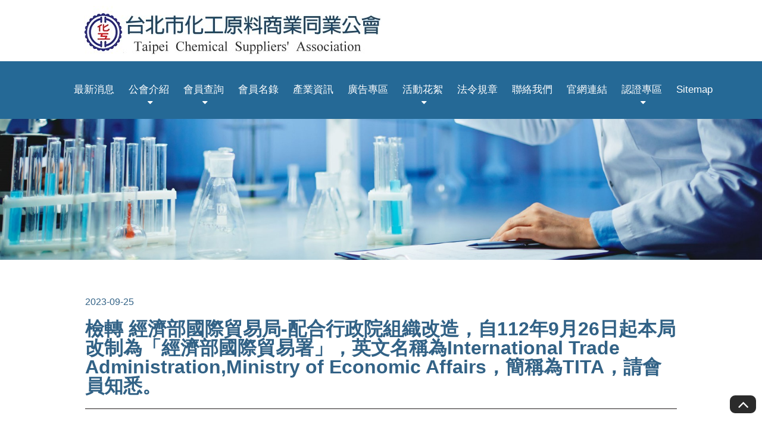

--- FILE ---
content_type: text/html; charset=UTF-8
request_url: http://www.tpchem.net.tw/news_detail.php?id=1150
body_size: 15372
content:
<!DOCTYPE html>
<html lang="zh-tw">
<head>
    <base href="/">
    <meta charset="UTF-8">
    <meta name="viewport" content="width=device-width, initial-scale=1.0">
    <meta http-equiv="x-ua-compatible" content="IE=edge, chrome=1">
    <meta name="viewport" content="width=device-width, initial-scale=1, shrink-to-fit=no">
		<!-- SEO meta -->
		
				<!--以下 SEO 用 SEO 用 SEO 用 很重要所以打三次-->
				<!--測試網址用 , 啟用正式網址前請先修改成 "index,follow"-->
				<meta name="robots" content="index,follow">
			
<!--搜尋引擎用 尤其是 google-->
<title>最新消息 - 台北市化工原料商業同業公會</title>
<!--這個是網站製作者-->
<meta name="author" content="貝爾網站國際有限公司">
<!--這個是網站版權-->
<meta name="copyright" content="台北市化工原料商業同業公會">
<!--這個是連結頁面文章的敘述-->
<meta name="description" content="台北市化工原料商業同業公會凡在本區域內經營化工原料商業領有合法證照之公司行號「工廠之售買所及小型工業領有商業證照者均視同公司行號」不論公營、民營除關係國防之公營事業或法令規定之國家專營事業外均為本會會員。公司行登記在本區域外者得申請為贊助會員。地址：台北市中山區新生北路一段47巷21號3樓。電話：(02)2567-9545
。網站管理維護-鼎燊整合行銷">
<!--這個是連結頁面關鍵字-->
<meta name="keyword" content="台北市化工原料商業同業公會、化工公會、台北市中山區商業同業公會">
<!--這個是連結頁面的標題-->
<meta property="og:title" content="最新消息 - 台北市化工原料商業同業公會">
<!--這個是連結頁面的網址-->
<meta property="og:url" content="http://www.tpchem.net.tw/news_detail.php?id=1150">
<!--這個是分享畫面的圖片路徑 解析須200x200至1500x1500之間，檔案大小在5MB以內-->
<meta property="og:image" content="http://www.tpchem.net.tw/images/layout/logo.png">
<!--這個是連結頁面文章的敘述-->
<meta property="og:description" content="台北市化工原料商業同業公會凡在本區域內經營化工原料商業領有合法證照之公司行號「工廠之售買所及小型工業領有商業證照者均視同公司行號」不論公營、民營除關係國防之公營事業或法令規定之國家專營事業外均為本會會員。公司行登記在本區域外者得申請為贊助會員。地址：台北市中山區新生北路一段47巷21號3樓。電話：(02)2567-9545
。網站管理維護-鼎燊整合行銷">
<!--這個是 FB 使用者 ID-->
<meta property="fb:admins" content="Facebook numberic ID">
<link rel="canonical" href="http://www.tpchem.net.tw/news_detail.php?id=1150"/>
<link rel="icon" href="/favicon.png">
<link rel="icon" href="/favicon.ico">
<link rel="apple-touch-icon" href="/apple-touch-icon.png" sizes="180x180">
<link rel="icon" type="image/png" href="/favicon-32x32.png" sizes="32x32">
<link rel="icon" type="image/png" href="/favicon-16x16.png" sizes="16x16">        <!-- 選單 -->
    <link rel="stylesheet" href="css/menu.css">
    <!-- 共用設定 -->
    <link rel="stylesheet" type="text/css" href="css/presets.css">
    <!-- 隔線系統 -->
    <link rel="stylesheet" type="text/css" href="css/bootstrap-grid.css">
    <!-- icon -->
    <link rel="stylesheet" type="text/css" href="css/fontello-embedded.css">
    <!-- 工具 -->
    <link rel="stylesheet" type="text/css" href="css/all.css">
    <link rel='stylesheet' href="css/left-menu.css">

<!--後台提供客戶自訂顏色x3-->
<style>
/* 1.主標顏色 以下3個樣式吃同一個色*/
.color01{
  color: #326286; /*#0766AA*/
  
}
.news ul li:hover .news-right a {
  color: #326286; /*#0766AA*/
  
}
.download-div a:hover {
  color: #326286; /*#0766AA*/
}

/* 2.頁腳背景色*/
footer{
  background: #1e4562; /*#3B3B3B*/
}

/* 3.選單列背景色*/
.classy-menu{
  background: #256996; /*#3B3B3B*/
}
</style>        
    <header class="header-area">

<!-- Navbar Area -->
<div class="faith-main-menu">
    <div class="classy-nav-container breakpoint-off">
        <!-- Menu -->
        <nav class="classy-navbar" id="faithNav">
            <!-- Logo -->
            <div class="d-flex justify-content-between align-items-center">
                <div class="nav-left">
                                        <!-- Logo可後台更換圖片,建議尺寸300*63 -->
                    <a class="nav-brand" href="index.php"><img src="upload/1000328ec11c1e1cf26de449d2fbef5c.jpg" alt="" title=""></a>
                                    </div>
                <div class="nav-right">
                                                                            </div>
            </div>

            <!-- Navbar Toggler -->
            <div class="classy-navbar-toggler">
                <span class="navbarToggler"><span></span><span></span><span></span></span>
            </div>

            <!-- Menu -->
            <div class="classy-menu">

                <!-- Close Button -->
                <div class="classycloseIcon">
                    <div class="cross-wrap"><span class="top"></span><span class="bottom"></span></div>
                </div>
                <!--後台須設定項目可以隱藏-->
                <!-- Nav Start 當頁需加"nav-links" -->
                <div class="classynav">
                    <ul>
                        <!-- page setting 頁面設定 -->
                                                            <li class="nav-links">
                                        <a href="news.php">最新消息</a>
                                    </li>
                                                                        <li class="nav-links">
                                        <a href="about.php">公會介紹</a>
                                                                                <ul class="dropdown">
                                                                                        <li><a href="about.php?class_id=0">本會沿革</a></li>
                                                                                        <li><a href="about.php?class_id=1">本會章程</a></li>
                                                                                        <li><a href="about.php?class_id=2">理監事名錄</a></li>
                                                                                        <li><a href="about.php?class_id=3">顧問諮委</a></li>
                                                                                        <li><a href="about.php?class_id=4">大會代表</a></li>
                                                                                        <li><a href="about.php?class_id=5">會刊/文章分享</a></li>
                                                                                        <li><a href="about.php?class_id=6">外縣市友好名錄</a></li>
                                                                                    </ul>
                                                                            </li>
                                                                        <li class="nav-links">
                                        <a href="about2_2.php">會員查詢</a>
                                                                                <ul class="dropdown">
                                                                                        <li><a href="about2_2.php?class_id=0">入會須知</a></li>
                                                                                        <li><a href="about2_2.php?class_id=1">會員福利</a></li>
                                                                                        <li><a href="about2_2.php?class_id=2">健行活動</a></li>
                                                                                        <li><a href="about2_2.php?class_id=3">資深優良員工</a></li>
                                                                                        <li><a href="about2_2.php?class_id=4">獎學金</a></li>
                                                                                        <li><a href="about2_2.php?class_id=5">高爾夫球友誼賽</a></li>
                                                                                        <li><a href="about2_2.php?class_id=6">ESG</a></li>
                                                                                    </ul>
                                                                            </li>
                                                                        <li class="nav-links">
                                        <a href="directory.php">會員名錄</a>
                                                                            </li>
                                                                        <li><a href="login.php">產業資訊</a></li>
                                                                        <li><a href="ads.php">廣告專區</a></li>
                                                                        <li class="nav-links">
                                        <a href="activity.php">活動花絮</a>
                                                                                <ul class="dropdown">
                                                                                        <li><a href="activity.php?category=0">2024 ~ 2025 年</a></li>
                                                                                        <li><a href="activity.php?category=1">2023 ~ 2021 年</a></li>
                                                                                        <li><a href="activity.php?category=2">2020 ~ 2011 年</a></li>
                                                                                        <li><a href="activity.php?category=3">2010 ~ 2004 年</a></li>
                                                                                    </ul>
                                                                            </li>
                                                                        <li><a href="learn.php">法令規章</a></li>
                                                                        <li><a href="contact.php">聯絡我們</a></li>
                                                                        <li><a href="bulletin.php">官網連結</a></li>
                                                                        <li class="nav-links">
                                        <a href="about2.php">認證專區</a>
                                                                                <ul class="dropdown">
                                                                                        <li><a href="about2.php?class_id=0">原產地證明</a></li>
                                                                                        <li><a href="about2.php?class_id=1">最終用途保證書</a></li>
                                                                                    </ul>
                                                                            </li>
                                                                        <li><a href="service.php">Sitemap</a></li>
                                      
                    </ul>

                    <!-- Search Button -->
                    <div class="search-btn">
                        <i class="fa fa-search" aria-hidden="true"></i>
                    </div>

                </div>
                <!-- Nav End -->
            </div>
        </nav>
    </div>
</div>
</header>    <main>
        <!-- BANNER -->
<article class="banner-all">
    <section>
        <!-- 建議尺寸 1920X350 -->
        <img src="upload/a9b753a6b04d26d6d632e8cac73f53da.jpg">
    </section>
</article>
<!-- BANNER END -->
        <!-- 內文 -->
         <article class="top-all"  >
            <section id="point-all">
                <div class="container" >
                    <div class="row mb-4">
                        <div class="col-12">
                            <time class="color01 ">2023-09-25</time>
                            <h1 class="color01 font-weight-600">檢轉 經濟部國際貿易局-配合行政院組織改造，自112年9月26日起本局改制為「經濟部國際貿易署」，英文名稱為International Trade Administration,Ministry of Economic Affairs，簡稱為TITA，請會員知悉。</h1>
                            <hr class="color05">
                        </div>
                    </div>
                    <div class="row">
                        <!-- 編輯器 -->
						<div class="col-lg-12 editor">
                            
                        </div>
						<!-- 編輯器結束 -->
                        
                        <!-- 檔案上傳功能 -->
                        <div class="col-lg-3 md-12 mt-5 detail_down">
                            <a href="upload/0e2cc41baafbfbe2265c6626cddd89bd.docx" target="_blank" rel="noreferrer" class=" h4"> <span><i class="demo-icon icon-download-solid"></i>北市化工-112-伸-039</span></a>
                        </div>
                        
                    </div>
                    <div class="row mt-5">
                        <div class="col-12 text-center mt-4 mb-5">
                            <button value="" onclick="location.href='news.php'" class="btn">回上一頁</button>
                        </div>
                    </div>
                </div>
            </section>
        </article>
        <!-- 內文 END -->
    </main>
        <!--goTOP-->
    <a href="#0" class="go-top"><i class="demo-icon   icon-angle-up"></i></a>
    <footer class="footer02">
        <div class="container">
            <div class="row">
                <div class="col-lg-5 col-md-7 col-12">
                    <div class="footer-title">
                        <h4 class="footer-title02 h3">台北市化工原料商業同業公會</h4>
                    </div>
                    <ul>
                                                <li>電話 : (02)25679545</li>
                                                                        <li>傳真 : (02)25814394</li>
                                                                        <li>信箱 : tpchem.a1688@msa.hinet.net</li>
                                                                        <li>地址 : 台北市 10456 中山區新生北路一段47巷21號3樓</li>
                                            </ul>
                </div>
                <div class="col-lg-7 col-md-5 col-12">
                    <div class="icon mt-4">
                                                                                                        </div>
                    <div class="copyright">
                        <p>Copyright © 2026 台北市化工原料商業同業公會  All rights reserved.
                    </div>
                </div>
            </div>
        </div>

    </footer>


    <script src='js/jquery-3.4.1.min.js'></script>
    <script src="js/menu.js"></script>

    
</body>
</html>

--- FILE ---
content_type: text/css
request_url: http://www.tpchem.net.tw/css/menu.css
body_size: 25197
content:
@charset "UTF-8";
.nav-right {
  display: inline-block;
  padding-right: 11%;
}

.nav-right img {
  margin-left: 10px;
  width: 40px;
}

.nav-left {
  display: inline-block;
  padding-left: 11%;
}

.right-icon {
  margin-right: 0;
}

.header-area {
  position: fixed;
  top: 0;
  left: 0;
  z-index: 30;
  width: 100%;
  background-color: #ffffff;
  -webkit-transition: top 0.3s;
  transition: top 0.3s;
}

.classy-nav-container a {
  -webkit-transition-duration: .5s;
  text-decoration: none;
  outline: 0;
  font-size: 20px;
  font-weight: 400;
}

.classy-nav-container a:focus, .classy-nav-container a:hover {
  -webkit-transition-duration: .5s;
  text-decoration: none;
  outline: 0;
  font-weight: 400;
}

ol li, ul li {
  list-style: none;
}

.bg-img {
  background-position: center center;
  background-size: cover;
  background-repeat: no-repeat;
}

.bg-transparent {
  background-color: transparent !important;
}

.classy-nav-container {
  position: relative;
  z-index: 100;
  background-color: #ffffff;
}

.classy-btn {
  background-color: #1C6081;
}

.classy-nav-container.box-skins .classynav > ul > li {
  background-color: #1C6081;
}

.classy-nav-container * {
  -webkit-box-sizing: border-box;
          box-sizing: border-box;
}

.classy-nav-container a {
  -webkit-transition-duration: .5s;
          transition-duration: .5s;
  color: #ffffff;
  display: inline-block;
}

.classy-nav-container a:focus, .classy-nav-container a:hover {
  -webkit-transition-duration: .5s;
          transition-duration: .5s;
  color: #ffffff;
}

.classy-navbar .nav-brand {
  font-size: 26px;
  font-weight: 500;
}

.classy-navbar .nav-brand img {
  width: auto;
  height: 85px;
  margin: 10px 0 4px 0;
}

.classy-navbar .nav-brand:focus, .classy-navbar .nav-brand:hover {
  font-size: 26px;
  font-weight: 500;
}

.classy-nav-container.classy-sticky {
  position: fixed;
  z-index: 1010;
  width: 100%;
  top: 0;
  right: 0;
  left: 0;
}

.classy-nav-container.box-skins .classynav > ul > li > a {
  color: #ffffff;
}

.justify-content-between {
  -webkit-box-pack: justify;
  -ms-flex-pack: justify;
  justify-content: space-between;
}

.justify-content-center {
  -webkit-box-pack: center;
  -ms-flex-pack: center;
  justify-content: center;
}

.breakpoint-off .classynav {
  -webkit-box-align: center;
  -ms-grid-row-align: center;
}

.classy-navbar {
  -webkit-box-align: center;
  -ms-grid-row-align: center;
  width: 100%;
}

.classy-menu, .logo {
  width: 100%;
  display: -webkit-box;
  display: -ms-flexbox;
  display: flex;
  -webkit-box-pack: center;
      -ms-flex-pack: center;
          justify-content: center;
  padding: 10px 0;
}

.classynav ul li {
  display: inline-block;
  clear: both;
  position: inherit;
  z-index: 10;
}

.classynav ul li.cn-dropdown-item {
  position: relative;
  z-index: 10;
}

.classynav ul li.cn-dropdown-item ul li {
  position: relative;
  z-index: 10;
}

.classynav ul li ul li {
  display: block;
}

.classynav ul li ul li a {
  padding: 12px 10px;
  line-height: 20px;
  height: auto;
  font-size: 18px;
}

.classynav ul li a {
  padding: 0 12px;
  display: block;
  height: 45px;
  font-size: 20px;
  line-height: 44px;
  position: relative;
}

.classynav ul li .megamenu li a {
  padding: 0 12px;
}

.classynav ul li div.single-mega a {
  height: auto;
  line-height: 1;
}

.icon-classy-nav-down-arrow {
  font-family: 'fontello';
  speak: none;
  font-style: normal;
  font-weight: 400;
  font-variant: normal;
  text-transform: none;
  line-height: 1;
  -webkit-font-smoothing: antialiased;
  -moz-osx-font-smoothing: grayscale;
}

.icon-classy-nav-down-arrow:before {
  content: "";
}

.classynav ul li.has-down > a:after, .classynav ul li.megamenu-item > a:after {
  font-family: 'fontello';
  content: "\e800";
  font-size: 15px;
  color: #ffffff;
  padding-left: 5px;
  -webkit-transition-duration: .5s;
  transition-duration: 0.5s;
  position: absolute;
  bottom: -21px;
  left: 50%;
  -webkit-transform: translateX(-50%);
          transform: translateX(-50%);
}

.classynav ul li ul li.has-down > a::after {
  -webkit-transform: rotate(-90deg);
  transform: rotate(-90deg);
  position: absolute;
  top: 0;
  right: 10px;
  z-index: 3;
}

.classy-btn {
  position: relative;
  z-index: 1;
  min-width: 120px;
  padding: 0 25px;
  line-height: 42px;
  height: 42px;
  border-radius: 50px;
  color: #ffffff !important;
  margin-left: 30px;
  text-align: center;
}

.classycloseIcon, .dd-trigger {
  position: absolute;
  display: none;
}

.classy-btn:focus, .classy-btn:hover {
  -webkit-box-shadow: 0 0 10px #000000;
          box-shadow: 0 0 10px #000000;
}

.classycloseIcon {
  top: 20px;
  right: 20px;
  z-index: 12;
}

.classycloseIcon .cross-wrap {
  width: 26px;
  height: 26px;
  cursor: pointer;
  position: relative;
}

.classycloseIcon .cross-wrap span {
  position: absolute;
  display: block;
  width: 100%;
  height: 2px;
  border-radius: 6px;
  background: #000000;
}

.classycloseIcon .cross-wrap span.top {
  top: 12px;
  left: 0;
  -webkit-transform: rotate(45deg);
  transform: rotate(45deg);
}

.classycloseIcon .cross-wrap span.bottom {
  bottom: 12px;
  left: 0;
  -webkit-transform: rotate(-45deg);
  transform: rotate(-45deg);
}

.classy-navbar-toggler {
  border: none;
  background-color: transparent;
  cursor: pointer;
  display: none;
}

.classy-navbar-toggler .navbarToggler {
  display: inline-block;
  cursor: pointer;
}

.classy-navbar-toggler .navbarToggler span {
  position: relative;
  background-color: #000000;
  border-radius: 3px;
  display: block;
  height: 3px;
  margin-top: 5px;
  padding: 0;
  -webkit-transition-duration: .3s;
  transition-duration: .3s;
  width: 30px;
  cursor: pointer;
}

.classy-navbar-toggler .navbarToggler.active span:nth-of-type(1) {
  -webkit-transform: rotate3d(0, 0, 1, 45deg);
  transform: rotate3d(0, 0, 1, 45deg);
  top: 8px;
}

.classy-navbar-toggler .navbarToggler.active span:nth-of-type(2) {
  opacity: 0;
}

.classy-navbar-toggler .navbarToggler.active span:nth-of-type(3) {
  -webkit-transform: rotate3d(0, 0, 1, -45deg);
  transform: rotate3d(0, 0, 1, -45deg);
  top: -8px;
}

.classynav ul li .megamenu {
  position: absolute;
  width: 100%;
  left: 0;
  top: 100%;
  background-color: #ffffff;
  z-index: 200;
  -webkit-box-shadow: 0 1px 4px #000000;
          box-shadow: 0 1px 4px #000000;
}

.classynav ul li .megamenu .single-mega.cn-col-5 {
  width: 20%;
  float: left;
  padding: 15px;
  border-right: 1px solid #ffffff;
}

.classynav ul li .megamenu .single-mega.cn-col-5:last-of-type {
  border-right: none;
}

.classynav ul li .megamenu .single-mega.cn-col-4 {
  width: 25%;
  float: left;
  padding: 15px;
  border-right: 1px solid #ffffff;
}

.classynav ul li .megamenu .single-mega.cn-col-4:last-of-type {
  border-right: none;
}

.classynav ul li .megamenu .single-mega.cn-col-3 {
  width: 33.3333334%;
  float: left;
  padding: 15px;
  border-right: 1px solid #ffffff;
}

.classynav ul li .megamenu .single-mega.cn-col-3:last-of-type {
  border-right: none;
}

.classynav ul li .megamenu .single-mega .title {
  font-size: 20px;
  border-bottom: 1px solid #ffffff;
  padding: 8px 12px;
}

.classynav ul li .dropdown li {
  border-bottom: 1px solid #F2F2F2;
}

.classynav ul li .dropdown li:last-child a {
  border-bottom: none;
}

.classynav ul li .dropdown li .dropdown li {
  border-bottom: 1px solid #F2F2F2;
}

.classynav ul li .dropdown li .dropdown li:last-child a {
  border-bottom: none;
}

.classynav ul li .dropdown li .dropdown li .dropdown li {
  border-bottom: 1px solid #F2F2F2;
}

.classynav ul li .dropdown li .dropdown li .dropdown li:last-child a {
  border-bottom: none;
}

.classynav ul li .dropdown li .dropdown li .dropdown li .dropdown li {
  border-bottom: 1px solid #F2F2F2;
}

.classynav ul li .dropdown li .dropdown li .dropdown li .dropdown li:last-child a {
  border-bottom: none;
}

.classynav ul li .dropdown li .dropdown li .dropdown li .dropdown li .dropdown li {
  border-bottom: 1px solid #F2F2F2;
}

.classynav ul li .dropdown li .dropdown li .dropdown li .dropdown li .dropdown li:last-child a {
  border-bottom: none;
}

.classynav ul li .dropdown li .dropdown li .dropdown li .dropdown li .dropdown li .dropdown li {
  border-bottom: 1px solid #F2F2F2;
}

.classynav ul li .dropdown li .dropdown li .dropdown li .dropdown li .dropdown li .dropdown li:last-child a {
  border-bottom: none;
}

.classynav ul li .dropdown li .dropdown li .dropdown li .dropdown li .dropdown li .dropdown li .dropdown li {
  border-bottom: 1px solid #F2F2F2;
}

.classynav ul li .dropdown li .dropdown li .dropdown li .dropdown li .dropdown li .dropdown li .dropdown li:last-child a {
  border-bottom: none;
}

.classynav ul li .dropdown li .dropdown li .dropdown li .dropdown li .dropdown li .dropdown li .dropdown li .dropdown li {
  border-bottom: 1px solid #F2F2F2;
}

.classynav ul li .dropdown li .dropdown li .dropdown li .dropdown li .dropdown li .dropdown li .dropdown li .dropdown li:last-child a {
  border-bottom: none;
}

.breakpoint-off .classynav {
  display: -webkit-box;
  display: -ms-flexbox;
  display: flex;
  -ms-flex-align: center;
  -webkit-box-align: center;
          align-items: center;
}

.breakpoint-off .classynav ul li .dropdown {
  width: 200px;
  position: absolute;
  background-color: #E5E5E5;
  top: 122%;
  left: -30px;
  z-index: 100;
  height: auto;
  -webkit-box-shadow: 0 1px 5px #00000052;
          box-shadow: 0 1px 5px #00000052;
  -webkit-transition-duration: .3s;
  transition-duration: .3s;
  opacity: 0;
  visibility: hidden;
}

.breakpoint-off .classynav ul li .dropdown li:hover {
  background-color: #707070;
}

.breakpoint-off .classynav ul li .dropdown li a {
  color: #000;
}

.breakpoint-off .classynav ul li .dropdown li a:hover {
  color: #FFF;
}

.breakpoint-off .classynav ul li .dropdown li .dropdown {
  top: 10px;
  left: 180px;
  z-index: 200;
  opacity: 0;
  visibility: hidden;
}

.breakpoint-off .classynav ul li .dropdown li .dropdown li .dropdown {
  opacity: 0;
  visibility: hidden;
  top: 120%;
}

.breakpoint-off .classynav ul li .dropdown li .dropdown li .dropdown li .dropdown {
  opacity: 0;
  visibility: hidden;
  top: 120%;
}

.breakpoint-off .classynav ul li .dropdown li .dropdown li .dropdown li .dropdown li .dropdown {
  opacity: 0;
  visibility: hidden;
  top: 120%;
}

.breakpoint-off .classynav ul li .dropdown li .dropdown li .dropdown li .dropdown li .dropdown li .dropdown {
  opacity: 0;
  visibility: hidden;
  top: 120%;
}

.breakpoint-off .classynav ul li .dropdown li .dropdown li .dropdown li .dropdown li .dropdown li .dropdown li .dropdown {
  opacity: 0;
  visibility: hidden;
  top: 120%;
}

.breakpoint-off .classynav ul li .dropdown li .dropdown li .dropdown li .dropdown li .dropdown li .dropdown li .dropdown li .dropdown {
  opacity: 0;
  visibility: hidden;
  top: 120%;
}

.breakpoint-off .classynav ul li .dropdown li .dropdown li .dropdown li .dropdown li .dropdown li .dropdown li .dropdown li .dropdown li .dropdown {
  opacity: 0;
  visibility: hidden;
  top: 120%;
}

.breakpoint-off .classynav ul li .dropdown li .dropdown li .dropdown li .dropdown li .dropdown li .dropdown li .dropdown li .dropdown li .dropdown li .dropdown {
  opacity: 0;
  visibility: hidden;
  top: 120%;
}

.breakpoint-off .classynav ul li:hover .dropdown {
  opacity: 1;
  visibility: visible;
  top: 120%;
}

.breakpoint-off .classynav ul li .dropdown li .dropdown li .dropdown li .dropdown li .dropdown li .dropdown li .dropdown li .dropdown li .dropdown li:hover .dropdown, .breakpoint-off .classynav ul li .dropdown li .dropdown li .dropdown li .dropdown li .dropdown li .dropdown li .dropdown li .dropdown li:hover .dropdown {
  opacity: 1;
  visibility: visible;
  top: -10px;
}

.breakpoint-off .classynav ul li .dropdown li .dropdown li .dropdown li .dropdown li .dropdown li .dropdown li .dropdown li:hover .dropdown {
  opacity: 1;
  visibility: visible;
  top: -10px;
}

.breakpoint-off .classynav ul li .dropdown li .dropdown li .dropdown li .dropdown li .dropdown li .dropdown li:hover .dropdown {
  opacity: 1;
  visibility: visible;
  top: -10px;
}

.breakpoint-off .classynav ul li .dropdown li .dropdown li .dropdown li .dropdown li .dropdown li:hover .dropdown {
  opacity: 1;
  visibility: visible;
  top: -10px;
}

.breakpoint-off .classynav ul li .dropdown li .dropdown li .dropdown li .dropdown li:hover .dropdown {
  opacity: 1;
  visibility: visible;
  top: -10px;
}

.breakpoint-off .classynav ul li .dropdown li .dropdown li .dropdown li:hover .dropdown {
  opacity: 1;
  visibility: visible;
  top: -10px;
}

.breakpoint-off .classynav ul li .dropdown li .dropdown li:hover .dropdown {
  opacity: 1;
  visibility: visible;
  top: -10px;
}

.breakpoint-off .classynav ul li .dropdown li:hover .dropdown {
  opacity: 1;
  visibility: visible;
  top: -10px;
}

.breakpoint-off .classynav ul li .megamenu {
  opacity: 0;
  visibility: hidden;
  position: absolute;
  width: 100%;
  left: 0;
  top: 120%;
  background-color: #ffffff;
  z-index: 200;
  -webkit-box-shadow: 0 1px 4px #000000;
          box-shadow: 0 1px 4px #000000;
  -webkit-transition-duration: .3s;
  transition-duration: 0.3s;
}

.breakpoint-off .classynav ul li.megamenu-item:focus .megamenu, .breakpoint-off .classynav ul li.megamenu-item:hover .megamenu {
  top: 100%;
  visibility: visible;
  opacity: 1;
}

.breakpoint-on .classy-navbar-toggler, .breakpoint-on .classycloseIcon {
  display: block;
}

.breakpoint-on .classy-navbar .classy-menu {
  background-color: #ffffff;
  position: fixed;
  top: 0;
  left: -1000px;
  z-index: 1000;
  width: 300px;
  height: 100%;
  -webkit-transition-duration: .5s;
  transition-duration: .5s;
  padding: 0;
  -webkit-box-shadow: 0 5px 20px #000000;
          box-shadow: 0 5px 20px #000000;
  display: block;
  overflow-x: hidden;
  overflow-y: scroll;
  margin: 0;
}

.breakpoint-on .classynav ul li .dropdown, .breakpoint-on .classynav ul li .megamenu {
  position: relative;
  left: 0;
  -webkit-box-shadow: none;
          box-shadow: none;
  width: 100%;
  top: 0;
}

.breakpoint-on .classy-navbar .classy-menu.menu-on {
  left: 0;
}

.breakpoint-on .classynav ul li {
  display: block;
  position: relative;
  clear: both;
  z-index: 10;
}

.breakpoint-on .classynav ul li a {
  padding: 0 10px;
  height: 38px;
  line-height: 38px;
}

.breakpoint-on .classynav ul li .dropdown li .dropdown {
  width: 100%;
  position: relative;
  top: 0;
  left: 0;
}

.breakpoint-on .classynav ul li.megamenu-item {
  position: relative;
  z-index: 10;
}

.breakpoint-on .dd-trigger {
  height: 45px;
  width: 100px;
  top: 9px;
  right: 0;
  bottom: 0;
  display: block;
  position: absolute;
}

.breakpoint-on .dd-trigger::after {
  position: absolute;
  font-family: 'fontello';
  content: "\e800";
  font-size: 15px;
}

.breakpoint-on .classynav {
  padding-top: 70px;
}

.breakpoint-on .classynav ul li .dropdown {
  display: none;
}

.breakpoint-on .classynav ul li .megamenu {
  display: none;
  z-index: 200;
}

.breakpoint-on .classynav ul li .megamenu .single-mega.cn-col-3, .breakpoint-on .classynav ul li .megamenu .single-mega.cn-col-4, .breakpoint-on .classynav ul li .megamenu .single-mega.cn-col-5 {
  width: 100%;
  border-right: none;
  border-bottom: 1px solid #ffffff;
}

.breakpoint-on .classynav > ul > li {
  border-bottom: 1px solid #E5E5E5;
}

.breakpoint-on .classynav > ul > li > a {
  background-color: #ffffff;
  text-align: left;
  padding-left: 25px;
}

.dark .classynav ul li .dropdown, .dark .classynav ul li .megamenu {
  background-color: #7CAFCC;
}

.dark.classy-nav-container {
  background-color: #7CAFCC;
}

.breakpoint-on .classynav ul li ul.dropdown li ul li {
  margin-left: 15px;
}

.breakpoint-on .classy-btn {
  width: calc(100% - 30px);
  margin: 30px 15px;
}

.breakpoint-on .classynav ul li.has-down > a::after, .breakpoint-on .classynav ul li.megamenu-item > a::after {
  position: absolute;
  top: 0;
  right: 20px;
  z-index: 5;
}

.breakpoint-on .classynav ul li.has-down.active > a:after, .breakpoint-on .classynav ul li.megamenu-item.active > a:after {
  color: #2ecc71;
}

.dark.classy-nav-container a {
  color: rgba(255, 255, 255, 0.7);
}

.dark .classynav ul li.megamenu-item > a:after {
  color: #ffffff;
}

.dark.classy-nav-container a:focus, .dark.classy-nav-container a:hover {
  color: #ffffff;
}

.dark .classynav ul li .megamenu .single-mega.cn-col-3, .dark .classynav ul li .megamenu .single-mega.cn-col-4, .dark .classynav ul li .megamenu .single-mega.cn-col-5 {
  border-right: 1px solid #E5E5E5;
}

.dark .classynav ul li.megamenu-item ul li a {
  border-bottom: none;
}

.dark .classynav ul li .megamenu .single-mega .title {
  color: #ffffff;
  border-bottom: 1px solid #E5E5E5;
}

.dark .classy-navbar-toggler .navbarToggler span {
  background-color: #ffffff;
}

.dark.breakpoint-on .classy-navbar .classy-menu {
  background-color: #7CAFCC;
}

.dark .classycloseIcon .cross-wrap span {
  background-color: #ffffff;
}

.dark.breakpoint-on .classynav > ul > li > a {
  background-color: #7CAFCC;
  border-bottom: 1px solid #E5E5E5;
}

.dark.breakpoint-on .classynav ul li .megamenu .single-mega.cn-col-3, .dark.breakpoint-on .classynav ul li .megamenu .single-mega.cn-col-4, .dark.breakpoint-on .classynav ul li .megamenu .single-mega.cn-col-5 {
  border-bottom: 1px solid #E5E5E5;
  border-right: none;
}

.dark .classynav ul li .dropdown li a {
  border-bottom: 1px solid #E5E5E5;
}

.dark .classynav ul li .dropdown li:last-child a {
  border-bottom: none;
}

.dark .classynav ul li .dropdown li .dropdown li a {
  border-bottom: 1px solid #E5E5E5;
}

.dark .classynav ul li .dropdown li .dropdown li:last-child a {
  border-bottom: none;
}

.dark .classynav ul li .dropdown li .dropdown li .dropdown li a {
  border-bottom: 1px solid #E5E5E5;
}

.dark .classynav ul li .dropdown li .dropdown li .dropdown li:last-child a {
  border-bottom: none;
}

.dark .classynav ul li .dropdown li .dropdown li .dropdown li .dropdown li a {
  border-bottom: 1px solid #E5E5E5;
}

.dark .classynav ul li .dropdown li .dropdown li .dropdown li .dropdown li:last-child a {
  border-bottom: none;
}

.dark .classynav ul li .dropdown li .dropdown li .dropdown li .dropdown li .dropdown li a {
  border-bottom: 1px solid #E5E5E5;
}

.dark .classynav ul li .dropdown li .dropdown li .dropdown li .dropdown li .dropdown li:last-child a {
  border-bottom: none;
}

.dark .classynav ul li .dropdown li .dropdown li .dropdown li .dropdown li .dropdown li .dropdown li a {
  border-bottom: 1px solid #E5E5E5;
}

.dark .classynav ul li .dropdown li .dropdown li .dropdown li .dropdown li .dropdown li .dropdown li:last-child a {
  border-bottom: none;
}

.dark .classynav ul li .dropdown li .dropdown li .dropdown li .dropdown li .dropdown li .dropdown li .dropdown li a {
  border-bottom: 1px solid #E5E5E5;
}

.dark .classynav ul li .dropdown li .dropdown li .dropdown li .dropdown li .dropdown li .dropdown li .dropdown li:last-child a {
  border-bottom: none;
}

.dark .classynav ul li .dropdown li .dropdown li .dropdown li .dropdown li .dropdown li .dropdown li .dropdown li .dropdown li a {
  border-bottom: 1px solid #E5E5E5;
}

.dark .classynav ul li .dropdown li .dropdown li .dropdown li .dropdown li .dropdown li .dropdown li .dropdown li .dropdown li:last-child a {
  border-bottom: none;
}

.right.breakpoint-on .classy-navbar .classy-menu {
  left: auto;
  right: -310px;
}

.dropdown-rtl.breakpoint-off .classynav ul li .dropdown, .right.breakpoint-on .classy-navbar .classy-menu.menu-on {
  left: auto;
  right: 0;
}

.dropdown-rtl .classynav ul li .megamenu .single-mega .title, .dropdown-rtl .classynav ul li a {
  text-align: right;
}

.dropdown-rtl.breakpoint-off .classynav ul li .dropdown li .dropdown {
  right: 180px;
  left: auto;
  opacity: 0;
  visibility: hidden;
  top: 10px;
}

.dropdown-rtl.breakpoint-off .classynav ul li .dropdown li .dropdown li .dropdown {
  right: 180px;
  left: auto;
  opacity: 0;
  visibility: hidden;
  top: 10px;
}

.dropdown-rtl.breakpoint-off .classynav ul li .dropdown li .dropdown li .dropdown li .dropdown {
  right: 180px;
  left: auto;
  opacity: 0;
  visibility: hidden;
  top: 10px;
}

.dropdown-rtl.breakpoint-off .classynav ul li .dropdown li .dropdown li .dropdown li .dropdown li .dropdown {
  right: 180px;
  left: auto;
  opacity: 0;
  visibility: hidden;
  top: 10px;
}

.dropdown-rtl.breakpoint-off .classynav ul li .dropdown li .dropdown li .dropdown li .dropdown li .dropdown li .dropdown {
  right: 180px;
  left: auto;
  opacity: 0;
  visibility: hidden;
  top: 10px;
}

.dropdown-rtl.breakpoint-off .classynav ul li .dropdown li .dropdown li .dropdown li .dropdown li .dropdown li .dropdown li .dropdown {
  right: 180px;
  left: auto;
  opacity: 0;
  visibility: hidden;
  top: 10px;
}

.dropdown-rtl.breakpoint-off .classynav ul li .dropdown li .dropdown li .dropdown li .dropdown li .dropdown li .dropdown li .dropdown li .dropdown {
  right: 180px;
  left: auto;
  opacity: 0;
  visibility: hidden;
  top: 10px;
}

.dropdown-rtl.breakpoint-off .classynav ul li .dropdown li .dropdown li .dropdown li .dropdown li .dropdown li .dropdown li .dropdown li .dropdown li .dropdown {
  right: 180px;
  left: auto;
  opacity: 0;
  visibility: hidden;
  top: 10px;
}

.dropdown-rtl.breakpoint-off .classynav ul li .dropdown li .dropdown li .dropdown li .dropdown li .dropdown li .dropdown li .dropdown li .dropdown li .dropdown li .dropdown {
  right: 180px;
  left: auto;
  opacity: 0;
  visibility: hidden;
  top: 10px;
}

.dropdown-rtl.breakpoint-off .classynav ul li:hover .dropdown {
  opacity: 1;
  visibility: visible;
  top: 90%;
}

.dropdown-rtl.breakpoint-off .classynav ul li .dropdown li .dropdown li .dropdown li .dropdown li .dropdown li .dropdown li .dropdown li .dropdown li .dropdown li:hover .dropdown, .dropdown-rtl.breakpoint-off .classynav ul li .dropdown li .dropdown li .dropdown li .dropdown li .dropdown li .dropdown li .dropdown li .dropdown li:hover .dropdown {
  opacity: 1;
  visibility: visible;
  top: 0;
}

.dropdown-rtl.breakpoint-off .classynav ul li .dropdown li .dropdown li .dropdown li .dropdown li .dropdown li .dropdown li .dropdown li:hover .dropdown {
  opacity: 1;
  visibility: visible;
  top: 0;
}

.dropdown-rtl.breakpoint-off .classynav ul li .dropdown li .dropdown li .dropdown li .dropdown li .dropdown li .dropdown li:hover .dropdown {
  opacity: 1;
  visibility: visible;
  top: 0;
}

.dropdown-rtl.breakpoint-off .classynav ul li .dropdown li .dropdown li .dropdown li .dropdown li .dropdown li:hover .dropdown {
  opacity: 1;
  visibility: visible;
  top: 0;
}

.dropdown-rtl.breakpoint-off .classynav ul li .dropdown li .dropdown li .dropdown li .dropdown li:hover .dropdown {
  opacity: 1;
  visibility: visible;
  top: 0;
}

.dropdown-rtl.breakpoint-off .classynav ul li .dropdown li .dropdown li .dropdown li:hover .dropdown {
  opacity: 1;
  visibility: visible;
  top: 0;
}

.dropdown-rtl.breakpoint-off .classynav ul li .dropdown li .dropdown li:hover .dropdown {
  opacity: 1;
  visibility: visible;
  top: 0;
}

.dropdown-rtl.breakpoint-off .classynav ul li .dropdown li:hover .dropdown {
  opacity: 1;
  visibility: visible;
  top: 0;
}

.dropdown-rtl.breakpoint-on .classynav ul li ul.dropdown li ul li {
  margin-left: 0;
  margin-right: 15px;
}

@media screen and (max-width: 1400px) {
  .classynav ul li a {
    font-size: 18px;
  }
  .classynav ul li ul li a {
    font-size: 16px;
  }
}

@media screen and (max-width: 1300px) {
  .classynav ul li a {
    font-size: 17px;
    padding: 0 10px;
  }
}

@media screen and (max-width: 1200px) {
  .classynav ul li a {
    font-size: 16px;
    padding: 0 9px;
  }
  .classynav ul li ul li a {
    font-size: 14px;
  }
}

@media screen and (max-width: 1110px) {
  .classynav ul li a {
    padding: 0 5px;
  }
}

@media screen and (max-width: 1024px) {
  .classy-navbar {
    position: relative;
  }
  .classy-navbar .classy-navbar-toggler {
    position: absolute;
    right: 15px;
    top: 23px;
  }
  .classy-navbar .classy-menu {
    margin: 0;
  }
  .classy-nav-container a {
    color: #000000;
  }
  .classynav ul li.has-down > a:after, .classynav ul li.megamenu-item > a:after {
    bottom: -21px;
    left: 90%;
    color: #000000;
  }
  .breakpoint-on .classynav ul li.has-down > a::after, .breakpoint-on .classynav ul li.megamenu-item > a::after {
    display: none;
  }
  .classynav ul li .dropdown li a {
    height: auto;
    line-height: 20px;
    padding: 6px 6px 6px 40px;
    text-align: left;
  }
  .classynav ul li .dropdown li a:hover {
    color: #707070 !important;
  }
  .nav-right {
    display: none;
  }
}

@media screen and (max-width: 991px) {
  .breakpoint-on .classy-navbar .classy-menu {
    width: 100%;
  }
  .classy-navbar .nav-brand img {
    margin: 10px 0 10px 0;
    padding-right: 57px;
  }
}

@media screen and (max-width: 667px) {
  .classy-navbar .nav-brand img {
    margin: 6px 0 6px 0;
    height: 63px;
  }
  .nav-left {
    padding-left: 3%;
  }
}

@media screen and (max-width: 450px) {
  .classy-navbar .nav-brand img {
    height: 50px;
  }
  .classy-navbar .classy-navbar-toggler {
    top: 16px;
  }
}
